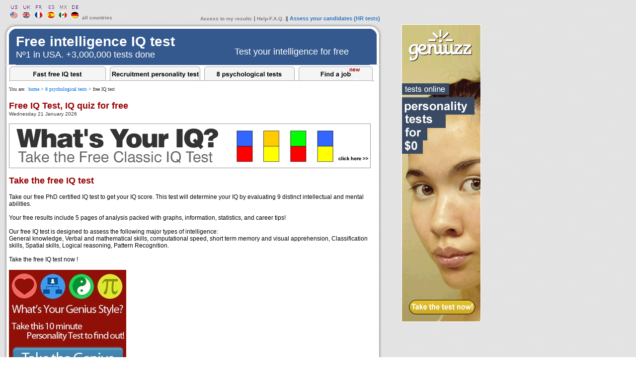

--- FILE ---
content_type: text/html; charset=UTF-8
request_url: https://www.iqtestfree.net/freeiqtest.php
body_size: 5843
content:
<!DOCTYPE html PUBLIC "-//W3C//DTD XHTML 1.0 Transitional//EN" "http://www.w3.org/TR/xhtml1/DTD/xhtml1-transitional.dtd">
<html xmlns="http://www.w3.org/1999/xhtml">
<head>
<meta http-equiv="Content-Type" content="text/html; charset=iso-8859-1" />
<meta name="theme-color" content="#ffffff">	
<link rel="manifest" href="https://www.iqtestfree.net/site.webmanifest">
<link rel="manifest" href="https://www.iqtestfree.net/manifest.json">
<link rel="apple-touch-icon" href="https://www.iqtestfree.net/icon.png">

<meta http-equiv="PICS-Label" content='(PICS-1.1 "http://www.classify.org/safesurf/" L gen true for "https://www.iqtestfree.net/" r (SS~~000 1))'>

<title>IQ Test Free | Intelligence free test | Official site :: online iq test, what is my iq, fun iq test</title>

<meta name="title" content="free iq test, intelligence test, free intelligence tests, intelligence quotient, personality test, calculate iq test, genius, i.q">

<meta name="DC.Title" content="free iq test, intelligence test, free intelligence test, iq score, personality test, online iq test, iq quiz, i.q">

<meta http-equiv="title" content="IQ Test Free | Intelligence free test | Official site | Free IQ test">

<meta name="description" content="Calculate your IQ for free to find a job. IQ test N� 1 in USA. The Average IQ is 100. What is yours IQ? Find out your IQ now! Free trial. More than 8 personality tests and online intelligence IQ tests. IQ test for free.">

<meta name="keywords" content="free iq test, intelligence test, free intelligence tests, intelligence quotient, personality test, iq quiz, genius, i.q.">

<meta lang="en">
<meta content="Free IQ test" name="author">
<meta content="Copyright (c) 2008 IQtestfree.net" name="copyright">
<meta content="English" name="DC.Language">
<meta content="all" name="robots">
<meta content="never" name="expires">
<meta content="world" name="distribution">
<meta content="1 days" name="revisit">
<meta content="1 days" name="revisit-after">
<meta http-equiv="Content-Type" content="text/html; charset=utf-8">
<meta name="viewport" content="width=device-width, initial-scale=1.0">

<style type="text/css">
<!--
.style44 {color: #333333}
a.two:link {text-decoration:none;color:#34598E;} 
a.two:visited {text-decoration:none;color:#34598E;} 
a.two:active {text-decoration:none;color:#34598E;} 
a.two:hover {text-decoration:underline;color:#0071E1;} 
.arial{font-family: Arial, Helvetica, sans-serif;font-size:12px;text-align:left;}
a:link {text-decoration:none;color:#0071E1;} 
a:visited {text-decoration:none;color:#0071E1;} 
a:active {text-decoration:none;color:#0071E1;} 
a:hover {text-decoration:underline;color:#34598E;} 
a.pie:link {text-decoration:none;color:#7e7e7e;} 
a.pie:visited {text-decoration:none;color:#7e7e7e;} 
a.pie:active {text-decoration:none;color:#7e7e7e;} 
a.pie:hover {text-decoration:underline;color:#7e7e7e;} 
-->
</style>
<link async rel="stylesheet" href="images/info_new.css" type="text/css" media='all' /><script type="text/javascript" async=true >
    var elem = document.createElement('script');
    elem.src = 'https://quantcast.mgr.consensu.org/cmp.js';
    elem.async = true;
    elem.type = "text/javascript";
    var scpt = document.getElementsByTagName('script')[0];
    scpt.parentNode.insertBefore(elem, scpt);
    (function() {
    var gdprAppliesGlobally = false;
    function addFrame() {
        if (!window.frames['__cmpLocator']) {
        if (document.body) {
            var body = document.body,
                iframe = document.createElement('iframe');
            iframe.style = 'display:none';
            iframe.name = '__cmpLocator';
            body.appendChild(iframe);
        } else {
            // In the case where this stub is located in the head,
            // this allows us to inject the iframe more quickly than
            // relying on DOMContentLoaded or other events.
            setTimeout(addFrame, 5);
        }
        }
    }
    addFrame();
    function cmpMsgHandler(event) {
        var msgIsString = typeof event.data === "string";
        var json;
        if(msgIsString) {
        json = event.data.indexOf("__cmpCall") != -1 ? JSON.parse(event.data) : {};
        } else {
        json = event.data;
        }
        if (json.__cmpCall) {
        var i = json.__cmpCall;
        window.__cmp(i.command, i.parameter, function(retValue, success) {
            var returnMsg = {"__cmpReturn": {
            "returnValue": retValue,
            "success": success,
            "callId": i.callId
            }};
            event.source.postMessage(msgIsString ?
            JSON.stringify(returnMsg) : returnMsg, '*');
        });
        }
    }
    window.__cmp = function (c) {
        var b = arguments;
        if (!b.length) {
        return __cmp.a;
        }
        else if (b[0] === 'ping') {
        b[2]({"gdprAppliesGlobally": gdprAppliesGlobally,
            "cmpLoaded": false}, true);
        } else if (c == '__cmp')
        return false;
        else {
        if (typeof __cmp.a === 'undefined') {
            __cmp.a = [];
        }
        __cmp.a.push([].slice.apply(b));
        }
    }
    window.__cmp.gdprAppliesGlobally = gdprAppliesGlobally;
    window.__cmp.msgHandler = cmpMsgHandler;
    if (window.addEventListener) {
        window.addEventListener('message', cmpMsgHandler, false);
    }
    else {
        window.attachEvent('onmessage', cmpMsgHandler);
    }
    })();
    window.__cmp('init', {
    		'Language': 'en',
		'Initial Screen Body Text Option': 1,
		'Publisher Name': 'Moneytizer',
		'Default Value for Toggles': 'on',
		'UI Layout': 'banner',
		'No Option': false,
    });
</script>
    <style>
        .qc-cmp-button,
        .qc-cmp-button.qc-cmp-secondary-button:hover {
            background-color: #000000 !important;
            border-color: #000000 !important;
        }
        .qc-cmp-button:hover,
        .qc-cmp-button.qc-cmp-secondary-button {
            background-color: transparent !important;
            border-color: #000000 !important;
        }
        .qc-cmp-alt-action,
        .qc-cmp-link {
            color: #000000 !important;
        }
        .qc-cmp-button,
        .qc-cmp-button.qc-cmp-secondary-button:hover {
            color: #ffffff !important;
        }
        .qc-cmp-button:hover,
        .qc-cmp-button.qc-cmp-secondary-button {
            color: #000000 !important;
        }
        .qc-cmp-small-toggle,
        .qc-cmp-toggle {
            background-color: #000000 !important;
            border-color: #000000 !important;
        }
        .qc-cmp-main-messaging,
		.qc-cmp-messaging,
		.qc-cmp-sub-title,
		.qc-cmp-privacy-settings-title,
		.qc-cmp-purpose-list,
		.qc-cmp-tab,
		.qc-cmp-title,
		.qc-cmp-vendor-list,
		.qc-cmp-vendor-list-title,
		.qc-cmp-enabled-cell,
		.qc-cmp-toggle-status,
		.qc-cmp-table,
		.qc-cmp-table-header {
    		color: #000000 !important;
		}
       	
        .qc-cmp-ui {
  			background-color: #ffffff !important;
		}

		.qc-cmp-table,
		.qc-cmp-table-row {
			  border: 1px solid !important;
			  border-color: #000000 !important;
		} 
    #qcCmpButtons a {
            text-decoration: none !important;

    }
    
    #qcCmpButtons button {
        margin-top: 65px;
    }
    
    
  @media screen and (min-width: 851px) {
    #qcCmpButtons a {
            position: absolute;
            bottom: 10%;
            left: 60px;
    }
  }
  .qc-cmp-qc-link-container{
    display:none;
  }
    </style>
</head><body background="images/fondo_mosaico.gif"><div class="nav-bar"><div class="nav-title"><div class="title" align="left"><a href="." style="color:#FFFFFF">IQ Test Free.net</a></div><div id="nav-click" class="nav-click"> <span></span> <span></span> <span></span></div></div><ul id="main-bar"; style="text-align:left"><li><a href=".">Free IQ test 1</a></li><li><a href="freeiqtest.php">Free IQ quiz 2</a></li><li><a href="EQ-test.php">Emotional EQ test</a></li><li><a href="career-orientation-test.php">Career orientation test</a></li><li><a href="recruitment-personality-test.php">Recruitment test</a></li><li><a href="marketing-and-sales-aptitude-test.php">Sales aptitude test</a></li><li><a href="entrepreneur-test.php">Entrepreneur test</a></li><li><a href="management-skills-test.php">Management test</a><li><a href="general-knowledge-test.php">General knowledge test</a></li><li><a href="personality-test.php">Personality test</a></li><li><a href="professional-profile.php">Professional profile</a></li><li><a href="HR-tests.php">HR tests for companies</a></li><li><a href="career-orientation-test.php">Job offers in USA</a></li></ul></div>

<script async type="text/javascript">
	var menu = document.getElementById('nav-click');
// Header element
var header = document.getElementById('main-bar');
// Toggle class function
function toggleClass(element, className){
    if (!element || !className){
        return;
    }    
    var classString = element.className, nameIndex = classString.indexOf(className);
    if (nameIndex == -1) {
        classString += ' ' + className;
    }
    else {
        classString = classString.substr(0, nameIndex) + classString.substr(nameIndex+className.length);
    }
    element.className = classString;
}
// Toggles show class which overides the negative margin
menu.onclick = function() {
    toggleClass(header, 'show');
};
</script><div class="mobile" style="background:#fff"><span class="txpeq"><br /> You are: &nbsp;<a href="." class="txpeq">home</a> &gt; <a href="psychological-tests.php" class="txpeq">8 psychological tests</a> &gt; free IQ test</span><br /><br /><div align="left" class="titulo_rojo" id="H2">Free IQ Test, IQ quiz for free</div><span class="texto">
<!-- INICIO FECHA DEL DIA -->
Wednesday 21 January 2026 
<!-- FIN FECHA DEL DIA --></span><br /><br /><div class="definicion_ad_1"><!-- themoneytizer 2017 IQTF.net -->
<a href="https://www.test-and-go.com/en/testfree/signin/TQI"><img src="images/300x250-iqtestEN.gif" alt="IQ tests" border="0" title="IQ tests" /></a>
<!-- themoneytizer 2017 IQTF.net --></div><h2 class="titulo_rojo">Take the free IQ test</h2><div align="left" class="arial">Take our free PhD certified IQ test to get your IQ score. This test will determine your IQ by evaluating 9 distinct intellectual and mental abilities.<br /><br /> Your free results include 5 pages of analysis packed with graphs, information, statistics, and career tips!<br /><br /> Our free IQ test is designed to assess the following major types of intelligence:<br />General knowledge, Verbal and mathematical skills, computational speed, short term memory and visual apprehension, Classification skills, Spatial skills, Logical reasoning, Pattern Recognition.<br /><br />Take the free IQ test now !<br /><br /><a href="https://www.test-and-go.com/en/testfree/signin/TQI" title="Free IQ test" target="_blank" rel="noopener"><img alt="IQ Tests" src="images/gb_titre4FreeIQTest.gif"> <br />Take our free IQ test</a><br /><br /> Now you can actually find out your Intellectual Quotient. Take   our free IQ test and know your IQ. The average IQ is 100. Have you wondered what your IQ score is? Our original IQ   Test will give you a fast, free and accurate iq score. Take our quick free IQ   test and find out just how smart you are.<br /><br /> I.Q. (intelligence quotient) is an assessment of your ability to   think and reason. IQ score is a standardized way of comparing this ability with   the majority of people the same age as you are. A score between 95 to 105 is a normal intelligence.<br /> <br /></div><h2 align="left"><span class="titulo_rojo">Other available online tests:</span><br /></h2><div align="left"><table border="0"><tr><td width="100%" valign="top" class="azul" > <span class="cifras"><img src="images/grande_titulo.gif" alt="IQ test" /> <a href="recruitment-personality-test.php" class="two">Recruitment personality test (as seen on TV)</a><br /><img src="images/grande_titulo.gif" alt="IQ test" /> <a href="personality-test.php" class="two">Personality test</a><br /><img src="images/grande_titulo.gif" alt="IQ test" /> <a href="EQ-test.php" class="two">EQ test</a><br /><img src="images/grande_titulo.gif" alt="IQ test" /> <a href="career-orientation-test.php" class="two">Career orientation test</a><br /><img src="images/grande_titulo.gif" alt="IQ test" /> <a href="management-skills-test.php" class="two">Management test</a><br /><img src="images/grande_titulo.gif" alt="IQ test" /> <a href="marketing-and-sales-aptitude-test.php" class="two">Sales aptitude test</a><br /><img src="images/grande_titulo.gif" alt="IQ test" /> <a href="general-knowledge-test.php" class="two">General knowledge test</a><br /><img src="images/grande_titulo.gif" alt="IQ test" /> <a href="psychological-tests.php" class="two">8 psychological tests and personality tests</a><br /><img src="images/grande_titulo.gif" alt="IQ test" /> <a href="career-orientation-test.php" class="two">Job offers in USA</a></span><br /> <br /> <br /></td><td width="316" valign="top" class="azul"></td></tr></table></div><div class="definicion_ad_2"> <!--  banner web -->
<a href="https://www.test-and-go.com/en/testfree/signin/TQI" rel="noopener" target="_blank"><img src="images/300x250-iqtestEN2.gif" alt="IQ test" border="0" title="IQ test" /></a>
<!--  banner web --></div><div class="mobile-footer"><table width="100%" border="0" cellspacing="0" cellpadding="0" bgcolor="#c3c3bd"><tr><td class="texto" align="center"><a href="sitemap.php" target="_blank" rel="noopener" class="link"><b>Site map</b></a> | <a href="links.php" target="_blank" rel="noopener" class="link"><b>Partnership</b></a> | <a href="mailto:webmaster@iqtestfree.net?subject=Information about www.iqtestfree.net" target="_blank" rel="noopener" class="link"><b>Contact Us</b></a> | <a href="about-us.php" target="_blank" rel="noopener" class="link"><b>About Us</b></a> | <a href="career-orientation-test.php" class="link" target="_blank" rel="noopener"><b>Job offers</b></a> | <a href="psychological-tests.php" class="link"><b>Psychological tests</b></a> | <strong><!-- AddToAny BEGIN --><a href="https://www.addtoany.com/share" target="_blank" class="a2a_dd; link">Share this site with friends</a><script async src="https://static.addtoany.com/menu/page.js"></script><!-- AddToAny END --></strong></td></tr></table><table border="0" cellpadding="0" cellspacing="0" width="100%"><tbody><tr><td height="10"></td></tr><tr><td align="center"><table border="0" cellpadding="0" cellspacing="0" width="100%"><tbody><tr><td width="20%"></td><td class="pie" align="center">&copy; 2026-1999 www.IQtestfree.net - <em>All rights reserved. We guarantee the absolute <a href="privacy.html" target="_blank" rel="noopener">confidentiality</a> of all data according to the privacy law.</em></td>
<div align="center"><!-- Go to www.addthis.com/dashboard to customize your tools --><script async type="text/javascript" src="//s7.addthis.com/js/300/addthis_widget.js#pubid=ra-58e396b855b48e7a"></script><!-- Go to www.addthis.com/dashboard to customize your tools -->
<div class="addthis_inline_share_toolbox"></div></div><td align="right" width="20%"><div align="center"><img src="images/mejorsitioweb.png" alt="Best free IQ site" border="0"></div></td></tr></tbody></table></td></tr></tbody></table><table width="100%" cellpadding="0" cellspacing="0"><tr><td width="100%"></td></tr><tr><td align="middle" class="texto">Web optimized for all devices (web, tablet, mobile). Browsers 6.0 or higher from Microsoft Internet Explorer.</td></tr><tr><td height="7" class="pie"></td></tr><tr><td align="middle" class="texto">Other sites of the company: <a href="https://www.test-de-inteligencia.es/" target="_blank" rel="noopener">IQ test in spanish</a> | <a href="https://www.testdeqigratuit.com/grandTestQI.php" target="_blank" rel="noopener">IQ test in french</a> | <a href="https://www.testdeqigratuit.com/psychological-tests.php" target="_blank" rel="noopener">Test de recrutement</a> | <a href="https://www.indicemasacorporal.org/en/body-mass-index.php" target="_blank" rel="noopener">Body mass index calculator</a></td></tr></table></div><table width="100%" border="0"><tr><td><div align="left"><a href="." class="pie style5"> free IQ test</a> <a href="personality-test.php" class="pie style5"><span class="h1">personality test</span></a> <a href="psychological-tests.php" class="pie style6"><strong></strong><span class="pie">psychological tests</span></a> <a href="recruitment-personality-test.php" class="pie style5"> <span class="h1">recruitment personality test </span></a> <a href="." class="pie style5 style8">free IQ test</a> <strong> &nbsp;</strong><a href="recruitment-personality-test.php" class="pie style5"><span class="h1">career test</span></a> <a href="." class="pie style7">genius IQ </a> <a href="marketing-and-sales-aptitude-test.php" class="pie style5"><span class="h2">marketing and sales aptitude test</span></a> <a href="." class="pie style6">intelligence quotient</a> <a href="career-orientation-test.php" class="pie style6"><strong>career orientation test</strong></a> <a href="recruitment-personality-test.php" class="pie style7"> quiz job career tools</a> <a href="psychological-tests.php" class="style7 pie"><strong>psychological test </strong></a> <a href="." class="pie style5">free iq quiz</a> <a href="EQ-test.php" class="pie style6"><span class="h2">EQ test </span></a> <a href="." class="pie style5">intelligence test</a> <a href="management-skills-test.php" class="pie style6"><span class="h1"> manager test </span></a> <a href="general-knowledge-test.php" class="pie style5">quiz university</a> <a href="general-knowledge-test.php" class="pie style6"><span class="h2">general knowledge test</span></a> <a href="recruitment-personality-test.php" class="pie style6"><span class="pie"> job tests </span></a> <a href="EQ-test.php" class="pie style5"><span class="h1"> emotional intelligence quiz</span></a></p></td></tr></table><div class="x160x600" style="position: absolute; width: 160px; height: 600px; z-index: 1; left: 808px; top: 49px;" >
<!-- themoneytizer.com -->
<a href="psychological-tests.php"><img src="images/psychological-tests.gif" alt="Psychological tests" border="0" title="Psychological tests" /></a>
<!-- themoneytizer.com -->
</div></div></div>
<!-- include-header -->
<body background="images/fondo_mosaico.gif"><table width="760" border="0"><tr><th scope="col"><div class="language-version" align="left">&nbsp;&nbsp;<img src="images/flag-world4.png" alt="Sitemap IQ test" border="0" usemap="#Map2Map"><map name="Map2Map" id="Map2Map"><area shape="rect" coords="-1,-1,18,29" href="https://www.iqtestfree.net/" alt="USA (English)" /><area shape="rect" coords="24,-3,46,27" href="https://www.iqtestfree.net/" alt="United Kingdom (English)" /><area shape="rect" coords="50,0,68,31" href="https://www.testdeqigratuit.com/" alt="Fran&ccedil;ais" /><area shape="rect" coords="75,0,94,28" href="https://www.testdeinteligenciagratis.com/" alt="Espa&ntilde;ol" /><area shape="rect" coords="97,0,116,29" href="https://www.testdeinteligenciagratis.com/" alt="Espa&ntilde;ol" /><area shape="rect" coords="121,-2,143,27" href="https://www.iqtestfree.net/" alt="Deutsch" /></map> <a href="world-map.php" class="pie style5" align="middle"><strong>all countries</strong></a>  </th><th scope="col"><div class="wrapper" align="right"><br /><strong><a href="https://www.test-and-go.com/en/testfree/signin/" target="_blank" rel="noopener" class="pie style5">Access to my results</a> <span class="style7">|</span> <a href="faq.htm" target="_blank" class="pie style5">Help-F.A.Q.</a> <span class="style7">||</span></strong> <a href="HR-tests.php" style="color:#2976c2; font-size:11px; font-family:Arial, Helvetica, sans-serif">Assess your candidates (HR tests)</a></div></th></tr></table></div><div class="wrapper" align="left"><table class="web-header" border="0" cellpadding="0" cellspacing="0" width="760"><tbody><tr><td rowspan="2" width="24"><img src="images/cab_lateral1.gif" alt="IQ test and Psychological test" height="82" width="24"></td><td colspan="2"><img src="images/borde_top.gif" height="10" width="712"></td><td rowspan="2" width="24"><img src="images/cab_lateral2.gif" alt="Personality tests" height="82" width="24"></td></tr><tr><td width="397" class="fondo_cab style1" align="left"><span class="titular Estilo3"><font color="#FFFFFF">Free intelligence IQ test</font></span><br /><span class="style1"><font size="4" color="#FFFFFF">N&ordm;1 in USA. +3,000,000 tests done</font></span></div></td><td width="315" height="72" align="center" bgcolor="#34598E"><br /><br /><span align="right" class="style1"><font size="4" color="#FFFFFF">Test your  intelligence for free</font></span></p></td></tr></tbody></table><table width="70%" border="0" cellspacing="0" cellpadding="0"><tr><td></td></tr><tr><td><table border="0" cellpadding="0" cellspacing="0" width="760"><tbody><tr class="desk-menu"><td background="images/borde_izq.gif">&nbsp;</td><td bgcolor="#FFFFFF" ><img src="images/menu0.gif" alt="Menu psychological IQ test and personality" width="737" height="34" border="0" usemap="#Map"><map name="Map"><area shape="rect" coords="-1,1,194,32" href="." alt="Free IQ test"><area shape="rect" coords="202,-3,386,32" href="recruitment-personality-test.php" alt="Recruitment personality test"><area shape="rect" coords="390,3,574,31" href="psychological-tests.php" alt="Personality test and Psychological tests"><area shape="rect" coords="582,1,733,30" href="career-orientation-test.php" alt="Job offers"></map></td>
<!-- include-header --><td background="images/borde_dcha.gif">&nbsp;</td></tr><tr><td background="images/borde_izq.gif" width="10">&nbsp;</td><td valign="bottom" bgcolor="#FFFFFF" ><span class="txpeq"><br /> You are: &nbsp;<a href="." class="txpeq">home</a> &gt; <a href="psychological-tests.php" class="txpeq">8 psychological tests</a> &gt; free IQ test</span><br /><br /><div align="left" class="titulo_rojo" id="H2">Free IQ Test, IQ quiz for free</div><span class="texto">
<!-- INICIO FECHA DEL DIA -->
Wednesday 21 January 2026 
<!-- FIN FECHA DEL DIA --></span> <br /><div align="left"><span class="cifras"><br /></span></div><div><!-- themoneytizer 2017 IQTF.net -->
<a href="https://www.test-and-go.com/en/testfree/signin/TQI"><img src="images/728x90-ENiq.gif" alt="IQ tests" border="0" title="IQ tests" /></a>
<!-- themoneytizer 2017 IQTF.net --><br /></div><h2 class="titulo_rojo">Take the free IQ test</h2><div align="left" class="arial">Take our free PhD certified IQ test to get your IQ score. This test will determine your IQ by evaluating 9 distinct intellectual and mental abilities.<br /><br /> Your free results include 5 pages of analysis packed with graphs, information, statistics, and career tips!<br /><br /> Our free IQ test is designed to assess the following major types of intelligence:<br />General knowledge, Verbal and mathematical skills, computational speed, short term memory and visual apprehension, Classification skills, Spatial skills, Logical reasoning, Pattern Recognition.<br /><br />Take the free IQ test now !<br /><br /><a href="https://www.test-and-go.com/en/testfree/signin/TQI" title="Free IQ test" target="_blank" rel="noopener"><img alt="IQ Tests" src="images/iq.jpg"> <br />Take our free IQ test</a><br /><br /> Now you can actually find out your Intellectual Quotient. Take   our free IQ test and know your IQ. The average IQ is 100. Have you wondered what your IQ score is? Our original IQ   Test will give you a fast, free and accurate iq score. Take our quick free IQ   test and find out just how smart you are.<br /><br /> I.Q. (intelligence quotient) is an assessment of your ability to   think and reason. IQ score is a standardized way of comparing this ability with   the majority of people the same age as you are. A score between 95 to 105 is a normal intelligence.<br /><br /><!-- themoneytizer 2017 IQTF.net -->
<a href="https://www.test-and-go.com/en/testfree/signin/TQI"><img src="images/728x90-ENiq.gif" alt="IQ tests" border="0" title="IQ tests" /></a>
<!-- themoneytizer 2017 IQTF.net --><br /> <br /></div><h2 align="left"><span class="titulo_rojo">Other available online tests:</span><br /></h2><div align="left"><table width="736" border="0"><tr><td width="410" valign="top" class="azul" > <span class="cifras"><img src="images/grande_titulo.gif" alt="IQ test" /> <a href="recruitment-personality-test.php" class="two">Recruitment personality test (as seen on TV)</a><br /><img src="images/grande_titulo.gif" alt="IQ test" /> <a href="personality-test.php" class="two">Personality test</a><br /><img src="images/grande_titulo.gif" alt="IQ test" /> <a href="EQ-test.php" class="two">EQ test</a><br /><img src="images/grande_titulo.gif" alt="IQ test" /> <a href="career-orientation-test.php" class="two">Career orientation test</a><br /><img src="images/grande_titulo.gif" alt="IQ test" /> <a href="management-skills-test.php" class="two">Management test</a><br /><img src="images/grande_titulo.gif" alt="IQ test" /> <a href="marketing-and-sales-aptitude-test.php" class="two">Sales aptitude test</a><br /><img src="images/grande_titulo.gif" alt="IQ test" /> <a href="general-knowledge-test.php" class="two">General knowledge test</a><br /><img src="images/grande_titulo.gif" alt="IQ test" /> <a href="psychological-tests.php" class="two">8 psychological tests and personality tests</a><br /><img src="images/grande_titulo.gif" alt="IQ test" /> <a href="career-orientation-test.php" class="two">Job offers in USA</a></span><br /> <br /> <br /></td><td width="316" valign="top" class="azul"><!-- themoneytizer 2017 IQTF.net -->
<a href="https://www.test-and-go.com/en/testfree/signin/TQI"><img src="images/300x250-iqtestEN.gif" alt="IQ tests" border="0" title="IQ tests" /></a>
<!-- themoneytizer 2017 IQTF.net --><br /><br /> <br /> </td></tr></table></div> <table width="100%" border="0" cellspacing="0" cellpadding="0" bgcolor="#c3c3bd"><tr><td class="texto" align="center"><a href="sitemap.php" target="_blank" rel="noopener" class="link"><b>Site map</b></a> | <a href="links.php" target="_blank" rel="noopener" class="link"><b>Partnership</b></a> | <a href="mailto:webmaster@iqtestfree.net?subject=Information about www.iqtestfree.net" target="_blank" rel="noopener" class="link"><b>Contact Us</b></a> | <a href="about-us.php" target="_blank" rel="noopener" class="link"><b>About Us</b></a> | <a href="career-orientation-test.php" class="link" target="_blank" rel="noopener"><b>Job offers</b></a> | <a href="psychological-tests.php" class="link"><b>Psychological tests</b></a> | <strong><!-- AddToAny BEGIN --><a href="https://www.addtoany.com/share" target="_blank" class="a2a_dd; link">Share this site with friends</a><script async src="https://static.addtoany.com/menu/page.js"></script><!-- AddToAny END --></strong></td></tr></table></td><td background="images/borde_dcha.gif" width="10">&nbsp;</td></tr></tbody></table></td></tr><tr><td><table border="0" cellpadding="0" cellspacing="0" width="760"><tbody><tr><td rowspan="2" background="images/fondo_base1.gif" valign="bottom" width="24"><img src="images/borde_base1.gif" height="28" width="24"></td><td class="fondo_base" valign="top"><table border="0" cellpadding="0" cellspacing="0" width="100%"><tbody><tr><td><table border="0" cellpadding="0" cellspacing="0" width="100%"><tbody><tr><td height="10"></td></tr><tr><td align="center"><table border="0" cellpadding="0" cellspacing="0" width="100%"><tbody><tr><td width="20%"></td><td class="pie" align="center">&copy; 2026-1999 www.IQtestfree.net - <em>All rights reserved. We guarantee the absolute <a href="privacy.html" target="_blank" rel="noopener">confidentiality</a> of all data according to the privacy law.</em></td><div align="center"><!-- Go to www.addthis.com/dashboard to customize your tools --><script async type="text/javascript" src="//s7.addthis.com/js/300/addthis_widget.js#pubid=ra-58e396b855b48e7a"></script><!-- Go to www.addthis.com/dashboard to customize your tools -->
<div class="addthis_inline_share_toolbox"></div></div><td align="right" width="20%"><div align="center"><img src="images/mejorsitioweb.png" alt="Best free IQ site" border="0"></div></td></tr></tbody></table></td></tr></tbody></table></td></tr><tr><td height="10"></td></tr></tbody></table></td><td rowspan="2" background="images/fondo_base2.gif" valign="bottom" width="24"><img src="images/borde_base2.gif" height="28" width="24"></td></tr><tr><td><img src="images/borde_base.gif" height="10" width="712"></td></tr><tr><td></td><td height="5"></td><td></td></tr></tbody></table><table width="764" cellpadding="0" cellspacing="0"><tr><td width="736"></td></tr><tr><td align="middle" class="texto">Web optimized for all devices (web, tablet, mobile). Browsers 6.0 or higher from Microsoft Internet Explorer.</td></tr><tr><td height="7" class="pie"></td></tr><tr><td align="middle" class="texto">Other sites of the company: <a href="https://www.test-de-inteligencia.es/" target="_blank" rel="noopener">IQ test in spanish</a> | <a href="https://www.testdeqigratuit.com/grandTestQI.php" target="_blank" rel="noopener">IQ test in french</a> | <a href="https://www.testdeqigratuit.com/psychological-tests.php" target="_blank" rel="noopener">Test de recrutement</a> | <a href="https://www.indicemasacorporal.org/en/body-mass-index.php" target="_blank" rel="noopener">Body mass index calculator</a></td></tr></table> <br /></td></tr></table><div class="x160x600" style="position: absolute; width: 160px; height: 600px; z-index: 1; left: 808px; top: 49px;" >
<!-- themoneytizer.com -->
<a href="psychological-tests.php"><img src="images/psychological-tests.gif" alt="Psychological tests" border="0" title="Psychological tests" /></a>
<!-- themoneytizer.com -->
</div></div><table class="hide-md" width="761" border="0"><tr><td><div align="left"><a href="." class="pie style5"> free IQ test</a> <a href="personality-test.php" class="pie style5"><span class="h1">personality test</span></a> <a href="psychological-tests.php" class="pie style6"><strong></strong><span class="pie">psychological tests</span></a> <a href="recruitment-personality-test.php" class="pie style5"> <span class="h1">recruitment personality test </span></a> <a href="." class="pie style5 style8">free IQ test</a> <strong> &nbsp;</strong><a href="recruitment-personality-test.php" class="pie style5"><span class="h1">career test</span></a> <a href="." class="pie style7">genius IQ </a> <a href="marketing-and-sales-aptitude-test.php" class="pie style5"><span class="h2">marketing and sales aptitude test</span></a> <a href="." class="pie style6">intelligence quotient</a> <a href="career-orientation-test.php" class="pie style6"><strong>career orientation test</strong></a> <a href="recruitment-personality-test.php" class="pie style7"> quiz job career tools</a> <a href="psychological-tests.php" class="style7 pie"><strong>psychological test </strong></a> <a href="." class="pie style5">free iq quiz</a> <a href="EQ-test.php" class="pie style6"><span class="h2">EQ test </span></a> <a href="." class="pie style5">intelligence test</a> <a href="management-skills-test.php" class="pie style6"><span class="h1"> manager test </span></a> <a href="general-knowledge-test.php" class="pie style5">quiz university</a> <a href="general-knowledge-test.php" class="pie style6"><span class="h2">general knowledge test</span></a> <a href="recruitment-personality-test.php" class="pie style6"><span class="pie"> job tests </span></a> <a href="EQ-test.php" class="pie style5"><span class="h1"> emotional intelligence quiz</span></a></p></td></tr></table><div align="center"><map name="Map"><area shape="rect" coords="-1,1,194,32" href="." alt="Free IQ test"><area shape="rect" coords="202,-3,386,32" href="recruitment-personality-test.php" alt="Recruitment personality test"><area shape="rect" coords="390,3,574,31" href="psychological-tests.php" alt="Personality test and Psychological tests"><area shape="rect" coords="582,1,733,30" href="career-orientation-test.php" alt="Job offers"></map></div><br /><script defer type="text/javascript" language="JavaScript" src="https://www.iqtestfree.net/jquery.min.js"></script>
<script defer type="text/javascript" language="JavaScript" src="https://www.iqtestfree.net/scripts.js"></script>
<!-- interstitial mobile 2017 IQTF.net -->
<!-- interstitial mobile 2017 IQTF.net -->
<!-- Go to www.addthis.com/dashboard to customize your tools --><script async type="text/javascript" src="//s7.addthis.com/js/300/addthis_widget.js#pubid=ra-58e396b855b48e7a"></script></body>
</html>

--- FILE ---
content_type: text/css; charset=utf-8
request_url: https://www.iqtestfree.net/images/info_new.css
body_size: 1854
content:
.pie{font-size:9px;color:#7e7e7e;font-family:Verdana,Arial,Helvetica,sans-serif}.titular{font-weight:700;font-size:19px;color:#394e93;font-family:Arial,Helvetica,sans-serif}.style40{color:#900}.titulo_rojo{color:#900;font-family:Arial,Helvetica,sans-serif;font-size:18px;font-weight:700;text-align:left}.fondo_cab{background-color:#34598e}.titulo_barra{border-right:#a7b8d0 0 solid;border-top:#a7b8d0 1px solid;padding-left:10px;font-weight:700;font-size:10px;border-left:#a7b8d0 0 solid;color:#fff;border-bottom:#a7b8d0 1px solid;font-family:Verdana,Arial,Helvetica,sans-serif;background-color:#2c5596}.barra{font-size:10px;color:#333;line-height:18px;font-family:Verdana,Arial,Helvetica,sans-serif;background-color:#e9f0f6;text-decoration:none}.linea_barra{background-color:#cedce9}A.barra{font-size:10px;color:#333;line-height:18px;font-family:Verdana,Arial,Helvetica,sans-serif}.txazul{font-size:11px;color:#2e5ba3;font-family:Verdana,Arial,Helvetica,sans-serif;text-decoration:none}.titular_patrocinador{font-size:10px;color:#2e5ba3;font-family:Verdana,Arial,Helvetica,sans-serif}.tx_patrocinador{font-size:9px;color:#333;font-family:Verdana,Arial,Helvetica,sans-serif;text-decoration:none}.txpeq_gris{font-size:10px;color:#646466;font-family:Tahoma}.txpeq{font-size:10px;color:#333;line-height:10px;font-family:Tahoma;text-decoration:none}.fondo_buscador{background-color:#ccc}.contenido_buscador{background-color:#f2f3f3}.enclistados{font-weight:700;font-size:10px;color:#333;font-family:Verdana,Arial,Helvetica,sans-serif;height:19px;background-color:#e3e4e4}.texto2{font-size:10px;color:#333;font-family:Verdana,Arial,Helvetica,sans-serif;letter-spacing:-1px}.texto{font-size:10px;color:#333;font-family:Verdana,Arial,Helvetica,sans-serif;text-decoration:none}.fondo_barra{border-right:#dee4ec 1px solid;border-top:#000 0 solid;vertical-align:top;border-left:#000 0 solid;border-bottom:#000 0 solid;background-color:#e9f0f6}A.azul{font-size:11px;color:#2e5ba3;font-family:Verdana,Arial,Helvetica,sans-serif;text-decoration:none}A.naranja{font-size:10px;color:#f60;font-family:Verdana,Arial,Helvetica,sans-serif;text-decoration:none}A.oferta:active{font-size:10px;color:#2e5ba3;font-family:Verdana,Arial,Helvetica,sans-serif;text-decoration:none}A.oferta:hover{font-size:10px;color:#2e5ba3;font-family:Verdana,Arial,Helvetica,sans-serif;text-decoration:underline}A.oferta:link{font-size:10px;color:#2e5ba3;font-family:Verdana,Arial,Helvetica,sans-serif;text-decoration:none}A.oferta:visited{font-size:10px;color:#999;font-family:Verdana,Arial,Helvetica,sans-serif;text-decoration:none}A.txblanco{font-size:10px;color:#fff;font-family:Verdana,Arial,Helvetica,sans-serif;text-decoration:none}A.txblanco:hover{font-size:10px;color:#fff;font-family:Verdana,Arial,Helvetica,sans-serif;text-decoration:underline}.fondo{background-color:#d3dae2}.contenido{background-color:#fff}.txgris{font-size:10px;color:#666;font-family:Verdana,Arial,Helvetica,sans-serif}INPUT{font-size:10px;color:#333;font-family:Verdana,Arial,Helvetica,sans-serif}INPUT.claves{border-right:#d4d0c8 1px solid;border-top:#404040 1px solid;font-size:10px;border-left:#404040 1px solid;color:#333;border-bottom:#d4d0c8 1px solid;font-family:Verdana,Arial,Helvetica,sans-serif}SELECT{font-size:10px;color:#333;font-family:Verdana,Arial,Helvetica,sans-serif}TEXTAREA{font-size:10px;color:#333;font-family:Verdana,Arial,Helvetica,sans-serif}.txazul2{font-size:10px;color:#8393bc;font-family:Verdana,Arial,Helvetica,sans-serif}.txazul3{font-size:10px;color:#587cb8;font-family:Verdana,Arial,Helvetica,sans-serif;text-decoration:none}.txgris2{font-size:10px;color:#999;font-family:Verdana,Arial,Helvetica,sans-serif;text-decoration:none}.caja_empresas{background-color:#b12724}.linea_empresas1{background-color:#780a08}.linea_empresas2{background-color:#d8605e}.linea_cajas{background-color:#bcc2c2}BODY{margin-top:6px;margin-bottom:0}.tx_preferencias{font-size:10px;color:#6a9d30;font-family:Verdana,Arial,Helvetica,sans-serif}.titular2{font-weight:700;font-size:11px;color:#8393bc;font-family:Arial,Helvetica,sans-serif}.titulo_oferta{background-color:#eff3f7;font-family:Verdana,Arial,Helvetica,sans-serif;font-size:12px;font-weight:700;color:#394e93}.linea_azul{background-color:#bfccde}.fondo_pestanas{font-size:10px;color:#fff;font-family:Verdana,Arial,Helvetica,sans-serif;background-color:#2c5596}.txrojo{font-size:10px;color:red;font-family:Verdana,Arial,Helvetica,sans-serif;text-decoration:none}.fondo_gris{font-size:10px;color:#333;font-family:Verdana,Arial,Helvetica,sans-serif;background-color:#eaeaea}.fondo_base{background-color:#ddd}.fondo_resolucion{font-size:10px;color:#333;font-family:Verdana,Arial,Helvetica,sans-serif;background-color:#bfbfbf}.base_pestanas{background-color:#2557a1}.off{font-weight:700;font-size:11px;background-image:url(/images/candidato/fondo_pestana_off.gif);color:#1b437f;font-family:Arial,Helvetica,sans-serif;text-align:center}.on{font-weight:700;font-size:11px;background-image:url(/images/candidato/fondo_pestana_on.gif);color:#fff;font-family:Arial,Helvetica,sans-serif;text-align:center}.cv{font-size:11px;color:#1b437f;font-family:Arial,Helvetica,sans-serif;text-align:center;text-decoration:none}.fondo_azul{background-color:#eff4f9}.fondo_gris2{font-size:10px;color:#333;font-family:Verdana,Arial,Helvetica,sans-serif;background-color:#f2f2f2}.titular_rojo{font-weight:700;font-size:19px;color:red;font-family:Arial,Helvetica,sans-serif}.txblanco{font-size:10px;color:#fff;font-family:Verdana,Arial,Helvetica,sans-serif;text-decoration:none}.fondo_empresa{background-color:#e7e3d8}.tx14{font-size:14px;color:#333;font-family:Arial,Helvetica,sans-serif}.tx12arialgris{font-weight:700;font-size:12px;color:#999;font-family:Arial,Helvetica,sans-serif}.tx20arial{font-weight:lighter;font-size:20px;color:#333;font-family:Arial,Helvetica,sans-serif}.formulario{font-size:10px;color:#333;font-family:Verdana,Arial,Helvetica,sans-serif;height:27px}.txazul14{font-size:14px;color:#8393bc;font-family:Arial,Helvetica,sans-serif}A.link_sub{font-size:10px;color:#333;font-family:Verdana,Arial,Helvetica,sans-serif}A.link{font-size:10px;color:#333;font-family:Verdana,Arial,Helvetica,sans-serif;text-decoration:none}A.link:hover{font-size:10px;color:#333;font-family:Verdana,Arial,Helvetica,sans-serif;text-decoration:underline}A.link:visited{font-size:10px;color:#333;font-family:Verdana,Arial,Helvetica,sans-serif;text-decoration:none}A.txazul3:hover{font-size:10px;color:#587cb8;font-family:Verdana,Arial,Helvetica,sans-serif;text-decoration:underline}.fondo_referencia{background-color:#c5c5c5}.tx_buscador{font-size:10px;color:#2e5ba3;font-family:Verdana,Arial,Helvetica,sans-serif;text-decoration:none}.sub_barra{font-size:10px;color:#333;line-height:18px;font-family:Verdana,Arial,Helvetica,sans-serif;background-color:#f9fdff;text-decoration:none}.h2{font-weight:700;font-size:12px;color:#7e7e7e;font-family:Verdana,Arial,Helvetica,sans-serif}.h1{font-weight:700;font-size:15px;color:#7e7e7e;font-family:Arial,Helvetica,sans-serif;height:15px;background-color:none}.titulo_oferta_imp{border-right:#d4d4d4 1px solid;border-top:#d4d4d4 1px solid;font-weight:700;font-size:14px;border-left:#d4d4d4 1px solid;color:#333;border-bottom:#d4d4d4 1px solid;font-family:Arial,Helvetica,sans-serif;height:23px}.tx_imp{font-size:12px;color:#2e5ba3;font-family:Arial,Helvetica,sans-serif}.fondo_imp{border-right:#d4d4d4 1px solid;border-top:#d4d4d4 1px solid;border-left:#d4d4d4 1px solid;border-bottom:#d4d4d4 1px solid}.barra_azul{background-color:#e9f0f6}A.oferta2{font-size:10px;color:#2e5ba3;font-family:Verdana;text-decoration:none}h2{font-weight:700;font-size:12px;color:#394e93;font-family:Arial,Helvetica,sans-serif}h1{font-weight:700;font-size:13px;color:#394e93;font-family:Arial,Helvetica,sans-serif;line-height:23px;vertical-align:middle;height:23px;margin-bottom:0;padding-bottom:0}
/*body{
        background: #ffffff;
    }*/
.mobile{
    display: none;
    padding: 15px;
}
@media only screen and (max-width: 640px) and (min-width: 300px){
    /** For Mobile ad **/
    .x160x600{
        position:static !important;
        width: 160px;
        height: 600px;
        z-index: 1;
        left: 808px;
        top: 49px;
        margin:0 auto;
    }
    .index_ad_1 table,.index_ad_2{
        margin: 0 auto;
        width: 336px;
    }
    .web-header,.desk-menu,.language-version,.wrapper{
        display: none;
    }
    .hide-md{
        display: none;
    }

    .nav-bar,.mobile{
    display: block !important;
    }
    .quienes-table,.quienes-table tbody{
        display: block;
        width: 100%
    }
    .quienes-table tr{
        width: 100% !important;
    }
}
.main-table, .main-table tbody{
    width: 50% !important;
    display: block;
}
.style36{font-family:Arial,Helvetica,sans-serif;font-size:10px;color:#CCC}a:hover{text-decoration:none}a{text-decoration:none}.style1{font-family:Arial,Helvetica,sans-serif}.style2{color:#000;font-family:Arial,Helvetica,sans-serif;font-size:18px}.listado{color:#000;font-family:Arial,Helvetica,sans-serif;font-size:12px}.cifras{font-family:Arial,Helvetica,sans-serif;font-size:12px}.datos{font-family:Arial,Helvetica,sans-serif;font-size:20px}.style4{color:#00F}.style5{font-size:10px}.style6{font-size:12px}.style7{font-size:11px}.style8{font-size:8px}a:hover{text-decoration:underline}.Estilo3{font-size:28px}.Estilo4{font-size:20px}.style10{font-size:15px;font-weight:700}.style11{font-size:9px}.style13{font-family:Verdana,Arial,Helvetica,sans-serif;font-size:12px}
/*
Mobile Navigation style 
*/
.nav-bar{
    display: none;
}
.nav-bar .nav-title{
    background: #34598E;
    padding: 10px;
    position: relative;
}

.nav-bar .nav-title .title{
    font-size: 26px;
	font-weight: bold;
    color: #ffffff;
    font-family: Arial, Helvetica, sans-serif
}
.nav-bar .nav-title .nav-click{
    position: absolute;
    width: 50px;
    right: 10px;
    top: 0;
    cursor: pointer;
}
.nav-bar .nav-title .nav-click span{
    display: block;
    background: #ffffff;
    width: 100%;
    height: 5px;
    margin-top: 7px;
}
.nav-bar #main-bar{
    list-style: none;
    margin: 0;
    padding: 0;
    background: #999999;
    height: 0;
    overflow:hidden;
    transition: height .3s linear;
    -moz-transition: height .3s linear;
    -webkit-transition: height .3s linear;
}
.nav-bar #main-bar.show{
    height: 490px;
}
.nav-bar #main-bar a{
    display: block;
    padding: 9px 15px;
    text-decoration: none;
    color: #ffffff;
	font-family: Arial, Helvetica, sans-serif;
	font-weight: bold;
	font-size: 16px;
}
.nav-bar #main-bar li:hover a{
    color: #ffffff;
    background: #cccccc;
    text-decoration: underline;
}
.nav-bar #main-bar li{
    border-bottom: 1px solid #34598E;
}
/**** Mobile Footer***/
.mobile-footer{
    background: #dddddd;
    margin-top: 20px;
    padding-bottom: 10px;
}

--- FILE ---
content_type: application/javascript; charset=utf-8
request_url: https://www.iqtestfree.net/scripts.js
body_size: 86
content:
// JavaScript Document
$(function() {
    $('.mBtn').click(function() {
        $(this).toggleClass('active');
		  $('#menu').slideToggle();
    })
		if ('serviceWorker' in navigator) {
			console.log('CLIENT: service worker registration in progress.');
			navigator.serviceWorker.register('https://www.iqtestfree.net/service-worker.js').then(function() {
			console.log('CLIENT: service worker registration complete.');
		}, function() {
			console.log('CLIENT: service worker registration failure.');
		});
	} else {
		console.log('CLIENT: service worker is not supported.');
	}
});